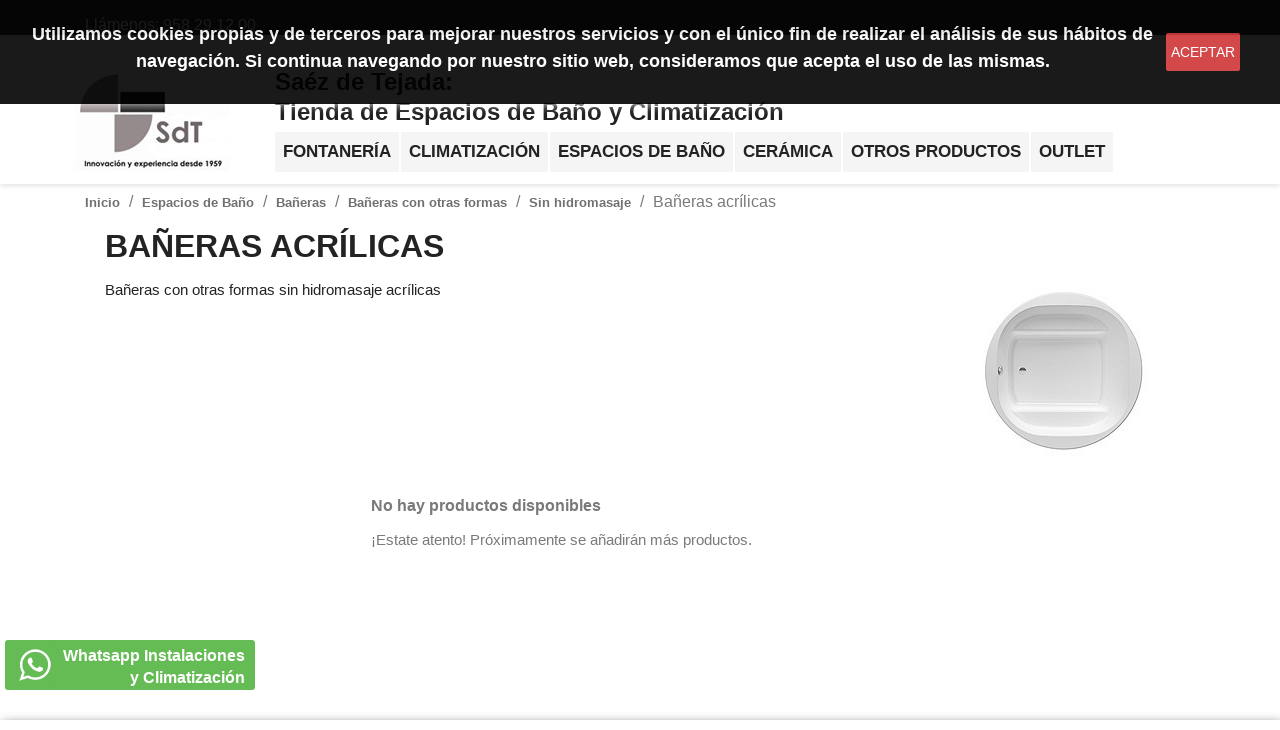

--- FILE ---
content_type: text/html; charset=utf-8
request_url: https://www.saezdetejada.com/106-baneras-acrilicas
body_size: 9422
content:
<!doctype html>
<html lang="es-ES">

  <head>
    
      
  <meta charset="utf-8">


  <meta http-equiv="x-ua-compatible" content="ie=edge">



  <title>Bañeras con otras formas sin hidromasaje acrílicas</title>
  
    
  
  <meta name="description" content="Bañeras con otras formas sin hidromasaje acrílicas">
  <meta name="keywords" content="Bañeras con otras formas sin hidromasaje acrílicas">
        <link rel="canonical" href="https://www.saezdetejada.com/106-baneras-acrilicas">
    
      
  
  
    <script type="application/ld+json">
  {
    "@context": "https://schema.org",
    "@type": "Organization",
    "name" : "Sáez De Tejada SAU",
    "url" : "https://www.saezdetejada.com/",
          "logo": {
        "@type": "ImageObject",
        "url":"https://www.saezdetejada.com/img/saez-de-tejada-sa-logo-1620238082.jpg"
      }
      }
</script>

<script type="application/ld+json">
  {
    "@context": "https://schema.org",
    "@type": "WebPage",
    "isPartOf": {
      "@type": "WebSite",
      "url":  "https://www.saezdetejada.com/",
      "name": "Sáez De Tejada SAU"
    },
    "name": "Bañeras con otras formas sin hidromasaje acrílicas",
    "url":  "https://www.saezdetejada.com/106-baneras-acrilicas"
  }
</script>


  <script type="application/ld+json">
    {
      "@context": "https://schema.org",
      "@type": "BreadcrumbList",
      "itemListElement": [
                  {
            "@type": "ListItem",
            "position": 1,
            "name": "Inicio",
            "item": "https://www.saezdetejada.com/"
          },                  {
            "@type": "ListItem",
            "position": 2,
            "name": "Espacios de Baño",
            "item": "https://www.saezdetejada.com/178-espacios-de-bano"
          },                  {
            "@type": "ListItem",
            "position": 3,
            "name": "Bañeras",
            "item": "https://www.saezdetejada.com/16-baneras"
          },                  {
            "@type": "ListItem",
            "position": 4,
            "name": "Bañeras con otras formas",
            "item": "https://www.saezdetejada.com/104-baneras-con-otras-formas"
          },                  {
            "@type": "ListItem",
            "position": 5,
            "name": "Sin hidromasaje",
            "item": "https://www.saezdetejada.com/105-sin-hidromasaje"
          },                  {
            "@type": "ListItem",
            "position": 6,
            "name": "Bañeras acrílicas",
            "item": "https://www.saezdetejada.com/106-baneras-acrilicas"
          }              ]
    }
  </script>
  
  
  
  <script type="application/ld+json">
  {
    "@context": "https://schema.org",
    "@type": "ItemList",
    "itemListElement": [
        ]
  }
</script>

  
  
    
  

  
    <meta property="og:title" content="Bañeras con otras formas sin hidromasaje acrílicas" />
    <meta property="og:description" content="Bañeras con otras formas sin hidromasaje acrílicas" />
    <meta property="og:url" content="https://www.saezdetejada.com/106-baneras-acrilicas" />
    <meta property="og:site_name" content="Sáez De Tejada SAU" />
    <meta property="og:type" content="website" />    



  <meta name="viewport" content="width=device-width, initial-scale=1">



  <link rel="icon" type="image/vnd.microsoft.icon" href="https://www.saezdetejada.com/img/favicon.ico?1620238402">
  <link rel="shortcut icon" type="image/x-icon" href="https://www.saezdetejada.com/img/favicon.ico?1620238402">



    <link rel="stylesheet" href="https://www.saezdetejada.com/themes/classic/assets/css/theme.css" type="text/css" media="all">
  <link rel="stylesheet" href="https://www.saezdetejada.com/modules/blockreassurance/views/dist/front.css" type="text/css" media="all">
  <link rel="stylesheet" href="https://www.saezdetejada.com/modules/ps_socialfollow/views/css/ps_socialfollow.css" type="text/css" media="all">
  <link rel="stylesheet" href="https://www.saezdetejada.com/modules/ps_searchbar/ps_searchbar.css" type="text/css" media="all">
  <link rel="stylesheet" href="https://www.saezdetejada.com/modules/stfacetedsearch/views/dist/front.css" type="text/css" media="all">
  <link rel="stylesheet" href="https://www.saezdetejada.com/modules/stfacetedsearch/views/css/nouislider.min.css" type="text/css" media="all">
  <link rel="stylesheet" href="https://www.saezdetejada.com/modules/stfacetedsearch/views/font/fontello-codes.css" type="text/css" media="all">
  <link rel="stylesheet" href="https://www.saezdetejada.com/modules/blocktopdropdownmenu/css/superfish-modified.css" type="text/css" media="all">
  <link rel="stylesheet" href="https://www.saezdetejada.com/modules/blocktopdropdownmenu/css/blocktopdropdownmenu.css" type="text/css" media="all">
  <link rel="stylesheet" href="https://www.saezdetejada.com/modules/whatsapp//views/css/whatsapp.css" type="text/css" media="all">
  <link rel="stylesheet" href="https://www.saezdetejada.com/js/jquery/ui/themes/base/minified/jquery-ui.min.css" type="text/css" media="all">
  <link rel="stylesheet" href="https://www.saezdetejada.com/js/jquery/ui/themes/base/minified/jquery.ui.theme.min.css" type="text/css" media="all">
  <link rel="stylesheet" href="https://www.saezdetejada.com/modules/ps_imageslider/css/homeslider.css" type="text/css" media="all">
  <link rel="stylesheet" href="https://www.saezdetejada.com/themes/classic/assets/css/custom.css" type="text/css" media="all">




  

  <script type="text/javascript">
        var prestashop = {"cart":{"products":[],"totals":{"total":{"type":"total","label":"Total","amount":0,"value":"0,00\u00a0\u20ac"},"total_including_tax":{"type":"total","label":"Total (impuestos incl.)","amount":0,"value":"0,00\u00a0\u20ac"},"total_excluding_tax":{"type":"total","label":"Total (impuestos excl.)","amount":0,"value":"0,00\u00a0\u20ac"}},"subtotals":{"products":{"type":"products","label":"Subtotal","amount":0,"value":"0,00\u00a0\u20ac"},"discounts":null,"shipping":{"type":"shipping","label":"Transporte","amount":0,"value":""},"tax":null},"products_count":0,"summary_string":"0 art\u00edculos","vouchers":{"allowed":0,"added":[]},"discounts":[],"minimalPurchase":0,"minimalPurchaseRequired":""},"currency":{"id":1,"name":"Euro","iso_code":"EUR","iso_code_num":"978","sign":"\u20ac"},"customer":{"lastname":null,"firstname":null,"email":null,"birthday":null,"newsletter":null,"newsletter_date_add":null,"optin":null,"website":null,"company":null,"siret":null,"ape":null,"is_logged":false,"gender":{"type":null,"name":null},"addresses":[]},"language":{"name":"Espa\u00f1ol (Spanish)","iso_code":"es","locale":"es-ES","language_code":"es","is_rtl":"0","date_format_lite":"d\/m\/Y","date_format_full":"d\/m\/Y H:i:s","id":1},"page":{"title":"","canonical":"https:\/\/www.saezdetejada.com\/106-baneras-acrilicas","meta":{"title":"Ba\u00f1eras con otras formas sin hidromasaje acr\u00edlicas","description":"Ba\u00f1eras con otras formas sin hidromasaje acr\u00edlicas","keywords":"Ba\u00f1eras con otras formas sin hidromasaje acr\u00edlicas","robots":"index"},"page_name":"category","body_classes":{"lang-es":true,"lang-rtl":false,"country-ES":true,"currency-EUR":true,"layout-full-width":true,"page-category":true,"tax-display-enabled":true,"category-id-106":true,"category-Ba\u00f1eras acr\u00edlicas":true,"category-id-parent-105":true,"category-depth-level-6":true},"admin_notifications":[]},"shop":{"name":"S\u00e1ez De Tejada SAU","logo":"https:\/\/www.saezdetejada.com\/img\/saez-de-tejada-sa-logo-1620238082.jpg","stores_icon":"https:\/\/www.saezdetejada.com\/img\/logo_stores.png","favicon":"https:\/\/www.saezdetejada.com\/img\/favicon.ico"},"urls":{"base_url":"https:\/\/www.saezdetejada.com\/","current_url":"https:\/\/www.saezdetejada.com\/106-baneras-acrilicas","shop_domain_url":"https:\/\/www.saezdetejada.com","img_ps_url":"https:\/\/www.saezdetejada.com\/img\/","img_cat_url":"https:\/\/www.saezdetejada.com\/img\/c\/","img_lang_url":"https:\/\/www.saezdetejada.com\/img\/l\/","img_prod_url":"https:\/\/www.saezdetejada.com\/img\/p\/","img_manu_url":"https:\/\/www.saezdetejada.com\/img\/m\/","img_sup_url":"https:\/\/www.saezdetejada.com\/img\/su\/","img_ship_url":"https:\/\/www.saezdetejada.com\/img\/s\/","img_store_url":"https:\/\/www.saezdetejada.com\/img\/st\/","img_col_url":"https:\/\/www.saezdetejada.com\/img\/co\/","img_url":"https:\/\/www.saezdetejada.com\/themes\/classic\/assets\/img\/","css_url":"https:\/\/www.saezdetejada.com\/themes\/classic\/assets\/css\/","js_url":"https:\/\/www.saezdetejada.com\/themes\/classic\/assets\/js\/","pic_url":"https:\/\/www.saezdetejada.com\/upload\/","pages":{"address":"https:\/\/www.saezdetejada.com\/direccion","addresses":"https:\/\/www.saezdetejada.com\/direcciones","authentication":"https:\/\/www.saezdetejada.com\/iniciar-sesion","cart":"https:\/\/www.saezdetejada.com\/carrito","category":"https:\/\/www.saezdetejada.com\/index.php?controller=category","cms":"https:\/\/www.saezdetejada.com\/index.php?controller=cms","contact":"https:\/\/www.saezdetejada.com\/contactenos","discount":"https:\/\/www.saezdetejada.com\/descuento","guest_tracking":"https:\/\/www.saezdetejada.com\/seguimiento-pedido-invitado","history":"https:\/\/www.saezdetejada.com\/historial-compra","identity":"https:\/\/www.saezdetejada.com\/datos-personales","index":"https:\/\/www.saezdetejada.com\/","my_account":"https:\/\/www.saezdetejada.com\/mi-cuenta","order_confirmation":"https:\/\/www.saezdetejada.com\/confirmacion-pedido","order_detail":"https:\/\/www.saezdetejada.com\/index.php?controller=order-detail","order_follow":"https:\/\/www.saezdetejada.com\/seguimiento-pedido","order":"https:\/\/www.saezdetejada.com\/pedido","order_return":"https:\/\/www.saezdetejada.com\/index.php?controller=order-return","order_slip":"https:\/\/www.saezdetejada.com\/facturas-abono","pagenotfound":"https:\/\/www.saezdetejada.com\/pagina-no-encontrada","password":"https:\/\/www.saezdetejada.com\/recuperar-contrase\u00f1a","pdf_invoice":"https:\/\/www.saezdetejada.com\/index.php?controller=pdf-invoice","pdf_order_return":"https:\/\/www.saezdetejada.com\/index.php?controller=pdf-order-return","pdf_order_slip":"https:\/\/www.saezdetejada.com\/index.php?controller=pdf-order-slip","prices_drop":"https:\/\/www.saezdetejada.com\/productos-rebajados","product":"https:\/\/www.saezdetejada.com\/index.php?controller=product","search":"https:\/\/www.saezdetejada.com\/busqueda","sitemap":"https:\/\/www.saezdetejada.com\/mapa del sitio","stores":"https:\/\/www.saezdetejada.com\/tiendas","supplier":"https:\/\/www.saezdetejada.com\/proveedor","register":"https:\/\/www.saezdetejada.com\/iniciar-sesion?create_account=1","order_login":"https:\/\/www.saezdetejada.com\/pedido?login=1"},"alternative_langs":[],"theme_assets":"\/themes\/classic\/assets\/","actions":{"logout":"https:\/\/www.saezdetejada.com\/?mylogout="},"no_picture_image":{"bySize":{"small_default":{"url":"https:\/\/www.saezdetejada.com\/img\/p\/es-default-small_default.jpg","width":98,"height":98},"cart_default":{"url":"https:\/\/www.saezdetejada.com\/img\/p\/es-default-cart_default.jpg","width":125,"height":125},"home_default":{"url":"https:\/\/www.saezdetejada.com\/img\/p\/es-default-home_default.jpg","width":250,"height":250},"medium_default":{"url":"https:\/\/www.saezdetejada.com\/img\/p\/es-default-medium_default.jpg","width":452,"height":452},"large_default":{"url":"https:\/\/www.saezdetejada.com\/img\/p\/es-default-large_default.jpg","width":800,"height":800}},"small":{"url":"https:\/\/www.saezdetejada.com\/img\/p\/es-default-small_default.jpg","width":98,"height":98},"medium":{"url":"https:\/\/www.saezdetejada.com\/img\/p\/es-default-home_default.jpg","width":250,"height":250},"large":{"url":"https:\/\/www.saezdetejada.com\/img\/p\/es-default-large_default.jpg","width":800,"height":800},"legend":""}},"configuration":{"display_taxes_label":true,"display_prices_tax_incl":true,"is_catalog":true,"show_prices":false,"opt_in":{"partner":false},"quantity_discount":{"type":"discount","label":"Descuento unitario"},"voucher_enabled":0,"return_enabled":0},"field_required":[],"breadcrumb":{"links":[{"title":"Inicio","url":"https:\/\/www.saezdetejada.com\/"},{"title":"Espacios de Ba\u00f1o","url":"https:\/\/www.saezdetejada.com\/178-espacios-de-bano"},{"title":"Ba\u00f1eras","url":"https:\/\/www.saezdetejada.com\/16-baneras"},{"title":"Ba\u00f1eras con otras formas","url":"https:\/\/www.saezdetejada.com\/104-baneras-con-otras-formas"},{"title":"Sin hidromasaje","url":"https:\/\/www.saezdetejada.com\/105-sin-hidromasaje"},{"title":"Ba\u00f1eras acr\u00edlicas","url":"https:\/\/www.saezdetejada.com\/106-baneras-acrilicas"}],"count":6},"link":{"protocol_link":"https:\/\/","protocol_content":"https:\/\/"},"time":1763649637,"static_token":"9a2734752ec4c023cad50db4be7eb65d","token":"28fe8d16369d77dcb8019f1831db47b1","debug":false};
        var psr_icon_color = "#F19D76";
        var stcolorname = {"tpl":" - <span class=\"st_color_name\">***<\/span>","lable_selector":".control-label","color_selector":".product-variants .input-color","attr_selector":".product-variants-item"};
        var stfacetdsearch = {"with_inputs":"0","tooltips":false,"price_step":0,"weight_step":0,"drop_down":1,"loading_effect":3,"product_list_selector":"","magic":"0","is_mobile_device":false,"sample":{"price":"12.345.678,12\u00a0\u20ac","weight":"12.345.678,12kg"}};
      </script>



  <style>
    .st-range-box .noUi-connect{background-color:#3FB8AF;}.st-range-box .noUi-vertical{height:200px;}.feds_block_title{color:#444444;}.feds_block_title{background-color:#F6F6F6;}#feds_search_filters #search_filters{margin-bottom:25px;}.feds_overlay_loader{font-size:16px;}.facet_title, .feds_dropdown_tri{border-color:#E2E2E2;}#search_filters .feds_facet .facet_with_max_height{max-height:320px;}.feds_block_content{font-size:14px;}.feds_block_title{padding-left:8px;}.feds_block_content{padding-left:0px;}.facet_colexp_block{padding-left:10px;}@media only screen and (min-width:768px){.feds_facet_x .feds_dropdown_list{padding-left:10px;}}@media only screen and (max-width:767px){.feds_facet_x .facet_colexp_block{padding-left:10px;}}.facet_title, .feds_dropdown_tri{padding-left:10px;}.feds_active_filters{padding-left:10px;}.feds_block_title{padding-top:10px;}.feds_block_content{padding-top:0px;}.facet_colexp_block{padding-top:10px;}@media only screen and (min-width:768px){.feds_facet_x .feds_dropdown_list{padding-top:10px;}}@media only screen and (max-width:767px){.feds_facet_x .facet_colexp_block{padding-top:10px;}}.facet_title, .feds_dropdown_tri{padding-top:8px;}.feds_active_filters{padding-top:10px;}.feds_block_title{padding-right:8px;}.feds_block_content{padding-right:0px;}.facet_colexp_block{padding-right:10px;}@media only screen and (min-width:768px){.feds_facet_x .feds_dropdown_list{padding-right:10px;}}@media only screen and (max-width:767px){.feds_facet_x .facet_colexp_block{padding-right:10px;}}.facet_title, .feds_dropdown_tri{padding-right:10px;}.feds_active_filters{padding-right:10px;}.feds_block_title{padding-bottom:10px;}.feds_block_content{padding-bottom:0px;}.facet_colexp_block{padding-bottom:10px;}@media only screen and (min-width:768px){.feds_facet_x .feds_dropdown_list{padding-bottom:10px;}}@media only screen and (max-width:767px){.feds_facet_x .facet_colexp_block{padding-bottom:10px;}}.facet_title, .feds_dropdown_tri{padding-bottom:8px;}.feds_active_filters{padding-bottom:10px;}.facet_title, .feds_dropdown_tri{border-left-width:0px;}.facet_colexp_block{border-left-width:0px;}@media only screen and (min-width:768px){.feds_facet_x .feds_dropdown_list{border-left-width:0px;}}@media only screen and (max-width:767px){.feds_facet_x .facet_colexp_block{border-left-width:0px;}}.facet_title, .feds_dropdown_tri{border-top-width:0px;}.facet_colexp_block{border-top-width:0px;}@media only screen and (min-width:768px){.feds_facet_x .feds_dropdown_list{border-top-width:0px;}}@media only screen and (max-width:767px){.feds_facet_x .facet_colexp_block{border-top-width:0px;}}.facet_title, .feds_dropdown_tri{border-right-width:0px;}.facet_colexp_block{border-right-width:0px;}@media only screen and (min-width:768px){.feds_facet_x .feds_dropdown_list{border-right-width:0px;}}@media only screen and (max-width:767px){.feds_facet_x .facet_colexp_block{border-right-width:0px;}}.facet_title, .feds_dropdown_tri{border-bottom-width:1px;}.facet_colexp_block{border-bottom-width:0px;}@media only screen and (min-width:768px){.feds_facet_x .feds_dropdown_list{border-bottom-width:0px;}}@media only screen and (max-width:767px){.feds_facet_x .facet_colexp_block{border-bottom-width:0px;}}.facet_title_text, .feds_dropdown_tri .stfeds_flex_child{font-size: 14px;}.feds_custom-input-box .feds_custom-input-item.feds_custom-input-checkbox,.feds_custom-input-box .feds_custom-input-item.feds_custom-input-radio{border-width:1px;}.feds_active_filters .feds_link:hover, .feds_active_filters .feds_link.active{color:#E54D26;}.feds_active_filters .feds_link{border-width:1px;text-decoration:none;padding:2px 3px;}.feds_active_filters .feds_link{border-color:#d9d9d9;}.feds_active_filters .feds_link{border-style:dashed;}.feds_custom-input-box .feds_custom-input-item.feds_custom-input-color{border-width:0px;}.feds_custom-input-box .feds_custom-input-item.feds_custom-input-color{line-height:15px;}.feds_dropdown_list{min-width:260px;}.feds_offcanvas_tri{font-size:16px;}.feds_block_title{}.facet_title_text, .feds_dropdown_tri span{}.feds_facet_1 .feds_filter_22 .feds_link, .feds_facet_1 .feds_filter_22 .feds_showmore_button{padding-top:2px;padding-bottom:2px;}.feds_facet_1 .feds_filter_23 .feds_link, .feds_facet_1 .feds_filter_23 .feds_showmore_button{padding-top:2px;padding-bottom:2px;}.feds_facet_1 .feds_filter_24 .feds_link, .feds_facet_1 .feds_filter_24 .feds_showmore_button{padding-top:2px;padding-bottom:2px;}.feds_facet_1 .feds_filter_25 .feds_link, .feds_facet_1 .feds_filter_25 .feds_showmore_button{padding-top:2px;padding-bottom:2px;}.feds_facet_1 .feds_filter_26 .feds_link, .feds_facet_1 .feds_filter_26 .feds_showmore_button{padding-top:2px;padding-bottom:2px;}.feds_facet_1 .feds_filter_27 .feds_link, .feds_facet_1 .feds_filter_27 .feds_showmore_button{padding-top:2px;padding-bottom:2px;}.feds_facet_1 .feds_filter_28 .feds_link, .feds_facet_1 .feds_filter_28 .feds_showmore_button{padding-top:2px;padding-bottom:2px;}.feds_facet_1 .feds_filter_29 .feds_link, .feds_facet_1 .feds_filter_29 .feds_showmore_button{padding-top:2px;padding-bottom:2px;}.feds_facet_1 .feds_filter_30 .feds_link, .feds_facet_1 .feds_filter_30 .feds_showmore_button{padding-top:2px;padding-bottom:2px;}.feds_facet_1 .feds_filter_31 .feds_link, .feds_facet_1 .feds_filter_31 .feds_showmore_button{padding-top:2px;padding-bottom:2px;}
</style>
<style>
    
</style>
<?php
/**
 * NOTICE OF LICENSE
 *
 * Smartsupp live chat - official plugin. Smartsupp is free live chat with visitor recording. 
 * The plugin enables you to create a free account or sign in with existing one. Pre-integrated 
 * customer info with WooCommerce (you will see names and emails of signed in webshop visitors).
 * Optional API for advanced chat box modifications.
 *
 * You must not modify, adapt or create derivative works of this source code
 *
 *  @author    Smartsupp
 *  @copyright 2021 Smartsupp.com
 *  @license   GPL-2.0+
**/ 
?>

<script type="text/javascript">
            var _smartsupp = _smartsupp || {};
            _smartsupp.key = 'e7b6a535ee41b0618b805567adb004618600556c';
_smartsupp.cookieDomain = '.www.saezdetejada.com';
_smartsupp.sitePlatform = 'Prestashop 1.7.8.4';
window.smartsupp||(function(d) {
                var s,c,o=smartsupp=function(){ o._.push(arguments)};o._=[];
                s=d.getElementsByTagName('script')[0];c=d.createElement('script');
                c.type='text/javascript';c.charset='utf-8';c.async=true;
                c.src='//www.smartsuppchat.com/loader.js';s.parentNode.insertBefore(c,s);
            })(document);
            </script><script type="text/javascript"></script>
  <script type="text/javascript">
    (window.gaDevIds=window.gaDevIds||[]).push('d6YPbH');
    (function(i,s,o,g,r,a,m){i['GoogleAnalyticsObject']=r;i[r]=i[r]||function(){
      (i[r].q=i[r].q||[]).push(arguments)},i[r].l=1*new Date();a=s.createElement(o),
      m=s.getElementsByTagName(o)[0];a.async=1;a.src=g;m.parentNode.insertBefore(a,m)
    })(window,document,'script','https://www.google-analytics.com/analytics.js','ga');

          ga('create', 'UA-92996227-1', 'auto');
                      ga('send', 'pageview');
        ga('require', 'ec');
  </script>

 <script type="text/javascript">
            
        document.addEventListener('DOMContentLoaded', function() {
            if (typeof GoogleAnalyticEnhancedECommerce !== 'undefined') {
                var MBG = GoogleAnalyticEnhancedECommerce;
                MBG.setCurrency('EUR');
                MBG.add({"id":26,"name":"square-lavabo-de-fineceramic-de-encimera","category":"inicio","brand":"roca","variant":"","type":"typical","position":"0","quantity":1,"list":"category","url":"https%3A%2F%2Fwww.saezdetejada.com%2Finicio%2F26-square-lavabo-de-fineceramic-de-encimera-8433290664645.html","price":206.67},'',true);MBG.add({"id":27,"name":"soft-lavabo-de-fineceramic-de-encimera","category":"inicio","brand":"roca","variant":"","type":"typical","position":1,"quantity":1,"list":"category","url":"https%3A%2F%2Fwww.saezdetejada.com%2Finicio%2F27-soft-lavabo-de-fineceramic-de-encimera-8433290460506.html","price":186.34},'',true);MBG.add({"id":106,"name":"lavabo-de-porcelana-de-encimera","category":"inicio","brand":"roca","variant":"","type":"typical","position":2,"quantity":1,"list":"category","url":"https%3A%2F%2Fwww.saezdetejada.com%2Finicio%2F106-lavabo-de-porcelana-de-encimera-8414329790108.html","price":97.41},'',true);MBG.add({"id":159,"name":"lavabo-de-porcelana-de-encimera","category":"inicio","brand":"roca","variant":"","type":"typical","position":3,"quantity":1,"list":"category","url":"https%3A%2F%2Fwww.saezdetejada.com%2Finicio%2F159-lavabo-de-porcelana-de-encimera-8414329654974.html","price":143.99},'',true);MBG.add({"id":172,"name":"lavabo-de-porcelana-de-encimera","category":"inicio","brand":"roca","variant":"","type":"typical","position":4,"quantity":1,"list":"category","url":"https%3A%2F%2Fwww.saezdetejada.com%2Finicio%2F172-lavabo-de-porcelana-de-encimera-8414329494334.html","price":76.06},'',true);MBG.add({"id":176,"name":"lavabo-de-porcelana-de-encimera","category":"inicio","brand":"roca","variant":"","type":"typical","position":5,"quantity":1,"list":"category","url":"https%3A%2F%2Fwww.saezdetejada.com%2Finicio%2F176-lavabo-de-porcelana-de-encimera-8414329209235.html","price":76.06},'',true);MBG.add({"id":181,"name":"lavabo-de-porcelana-de-encimera","category":"inicio","brand":"roca","variant":"","type":"typical","position":6,"quantity":1,"list":"category","url":"https%3A%2F%2Fwww.saezdetejada.com%2Finicio%2F181-lavabo-de-porcelana-de-encimera-8414329208726.html","price":69.71},'',true);MBG.add({"id":182,"name":"lavabo-de-porcelana-de-encimera","category":"inicio","brand":"roca","variant":"","type":"typical","position":7,"quantity":1,"list":"category","url":"https%3A%2F%2Fwww.saezdetejada.com%2Finicio%2F182-lavabo-de-porcelana-de-encimera-8414329208993.html","price":57.26},'',true);MBG.addProductClick({"id":26,"name":"square-lavabo-de-fineceramic-de-encimera","category":"inicio","brand":"roca","variant":"","type":"typical","position":"0","quantity":1,"list":"category","url":"https%3A%2F%2Fwww.saezdetejada.com%2Finicio%2F26-square-lavabo-de-fineceramic-de-encimera-8433290664645.html","price":206.67});MBG.addProductClick({"id":27,"name":"soft-lavabo-de-fineceramic-de-encimera","category":"inicio","brand":"roca","variant":"","type":"typical","position":1,"quantity":1,"list":"category","url":"https%3A%2F%2Fwww.saezdetejada.com%2Finicio%2F27-soft-lavabo-de-fineceramic-de-encimera-8433290460506.html","price":186.34});MBG.addProductClick({"id":106,"name":"lavabo-de-porcelana-de-encimera","category":"inicio","brand":"roca","variant":"","type":"typical","position":2,"quantity":1,"list":"category","url":"https%3A%2F%2Fwww.saezdetejada.com%2Finicio%2F106-lavabo-de-porcelana-de-encimera-8414329790108.html","price":97.41});MBG.addProductClick({"id":159,"name":"lavabo-de-porcelana-de-encimera","category":"inicio","brand":"roca","variant":"","type":"typical","position":3,"quantity":1,"list":"category","url":"https%3A%2F%2Fwww.saezdetejada.com%2Finicio%2F159-lavabo-de-porcelana-de-encimera-8414329654974.html","price":143.99});MBG.addProductClick({"id":172,"name":"lavabo-de-porcelana-de-encimera","category":"inicio","brand":"roca","variant":"","type":"typical","position":4,"quantity":1,"list":"category","url":"https%3A%2F%2Fwww.saezdetejada.com%2Finicio%2F172-lavabo-de-porcelana-de-encimera-8414329494334.html","price":76.06});MBG.addProductClick({"id":176,"name":"lavabo-de-porcelana-de-encimera","category":"inicio","brand":"roca","variant":"","type":"typical","position":5,"quantity":1,"list":"category","url":"https%3A%2F%2Fwww.saezdetejada.com%2Finicio%2F176-lavabo-de-porcelana-de-encimera-8414329209235.html","price":76.06});MBG.addProductClick({"id":181,"name":"lavabo-de-porcelana-de-encimera","category":"inicio","brand":"roca","variant":"","type":"typical","position":6,"quantity":1,"list":"category","url":"https%3A%2F%2Fwww.saezdetejada.com%2Finicio%2F181-lavabo-de-porcelana-de-encimera-8414329208726.html","price":69.71});MBG.addProductClick({"id":182,"name":"lavabo-de-porcelana-de-encimera","category":"inicio","brand":"roca","variant":"","type":"typical","position":7,"quantity":1,"list":"category","url":"https%3A%2F%2Fwww.saezdetejada.com%2Finicio%2F182-lavabo-de-porcelana-de-encimera-8414329208993.html","price":57.26});
            }
        });
        
    </script>



    
  </head>

  <body id="category" class="lang-es country-es currency-eur layout-full-width page-category tax-display-enabled category-id-106 category-baneras-acrilicas category-id-parent-105 category-depth-level-6">

    
      <div class="feds_offcanvas feds_show_on_1 feds_show_on_x">
	<div class="feds_offcanvas_background"></div>
	<div id="feds_offcanvas_search_filters" class="feds_offcanvas_content">
				<div class="feds_offcanvas_btn stfeds_flex_container">
			<a href="https://www.saezdetejada.com/106-baneras-acrilicas" title="Reinicializar" class="feds_link stfeds_flex_child">Reinicializar</a>
			<a href="javascript:;" title="FInalizar" class="feds_offcanvas_done feds_offcanvas_guan stfeds_flex_child">FInalizar</a>
		</div>
	</div>
	<a href="javascript:;" class="feds_offcanvas_times feds_offcanvas_guan" title="Cerrar">&times;</a>
</div>
<div id="feds_overlay" class="feds_overlay  feds_overlay_center stfeds_flex_container stfeds_flex_center  feds_overlay_hide  feds_overlay_click "><i class="feds_overlay_loader feds-spin5 feds_animate-spin"></i></div>
    

    <main>
      
              

      <header id="header">
        
          
  <div class="header-banner">
    
  </div>



  <nav class="header-nav">
    <div class="container">
      <div class="row">
        <div class="hidden-sm-down">
          <div class="col-md-5 col-xs-12">
            <div id="_desktop_contact_link">
  <div id="contact-link">
                Llámenos: <span>958 29 12 00</span>
      </div>
</div>

          </div>
          <div class="col-md-7 right-nav">
              
          </div>
        </div>
        <div class="hidden-md-up text-sm-center mobile">
          <div class="float-xs-left" id="menu-icon">
            <i class="material-icons d-inline">&#xE5D2;</i>
          </div>
          <div class="float-xs-right" id="_mobile_cart"></div>
          <div class="float-xs-right" id="_mobile_user_info"></div>
          <div class="top-logo" id="_mobile_logo"></div>
          <div class="clearfix"></div>
        </div>
      </div>
    </div>
  </nav>



  <div class="header-top">
    <div class="container">
       <div class="row">
        <div class="col-md-2 hidden-sm-down" id="_desktop_logo">
                                    
  <a href="https://www.saezdetejada.com/">
    <img
      class="logo img-fluid"
      src="https://www.saezdetejada.com/img/saez-de-tejada-sa-logo-1620238082.jpg"
      alt="Sáez De Tejada SAU"
      width="160"
      height="100">
  </a>

                              </div>
        <div class="header-top-right col-md-10 col-sm-12 position-static">
          <div id="search_widget" class="search-widgets" data-search-controller-url="//www.saezdetejada.com/busqueda">
  <form method="get" action="//www.saezdetejada.com/busqueda">
    <input type="hidden" name="controller" value="search">
    <i class="material-icons search" aria-hidden="true">search</i>
    <input type="text" name="s" value="" placeholder="Búsqueda en catálogo" aria-label="Buscar">
    <i class="material-icons clear" aria-hidden="true">clear</i>
  </form>
</div>
	<!-- Menu -->
	<div id="block_top_menu" class="sf-contener clearfix col-lg-12">
		<div class="cat-title">Menu</div>
		<ul class="sf-menu clearfix menu-content">
			<li><a href="https://www.saezdetejada.com/content/12-fontaneria" title="Fontaner&iacute;a">Fontaner&iacute;a</a></li>
<li><a href="https://www.saezdetejada.com/content/13-climatizacion" title="Climatizaci&oacute;n">Climatizaci&oacute;n</a></li>
<li><a href="https://www.saezdetejada.com/content/17-espacios-de-bano" title="Espacios de ba&ntilde;o">Espacios de ba&ntilde;o</a></li>
<li><a href="https://www.saezdetejada.com/content/14-ceramica" title="Cer&aacute;mica">Cer&aacute;mica</a></li>
<li><a href="https://www.saezdetejada.com/content/15-otros-productos" title="Otros Productos">Otros Productos</a></li>
<li><a href="https://www.saezdetejada.com/outlet/" onclick="return !window.open(this.href);" title="OUTLET">OUTLET</a></li>

					</ul>
	</div>
	<!--/ Menu -->
    


                                        <div style="width: auto; height: auto; float: left; position: absolute; display: inline-block; margin: 5px 0 0 0;"><span style="font-size: 1.5em; color: #202020; line-height: 30px;"><strong>Sa&eacute;z de Tejada:<br />Tienda de Espacios de Ba&ntilde;o y Climatizaci&oacute;n</strong></span></div>
                        
        </div>
      </div>
      <div id="mobile_top_menu_wrapper" class="row hidden-md-up" style="display:none;">
        <div class="js-top-menu mobile" id="_mobile_top_menu"></div>
        <div class="js-top-menu-bottom">
          <div id="_mobile_currency_selector"></div>
          <div id="_mobile_language_selector"></div>
          <div id="_mobile_contact_link"></div>
        </div>
      </div>
    </div>
  </div>
  

        
      </header>

      <section id="wrapper">
        
          
<aside id="notifications">
  <div class="container">
    
    
    
      </div>
</aside>
        

        
        <div class="container">
          
            <nav data-depth="6" class="breadcrumb hidden-sm-down">
  <ol>
    
              
          <li>
                          <a href="https://www.saezdetejada.com/"><span>Inicio</span></a>
                      </li>
        
              
          <li>
                          <a href="https://www.saezdetejada.com/178-espacios-de-bano"><span>Espacios de Baño</span></a>
                      </li>
        
              
          <li>
                          <a href="https://www.saezdetejada.com/16-baneras"><span>Bañeras</span></a>
                      </li>
        
              
          <li>
                          <a href="https://www.saezdetejada.com/104-baneras-con-otras-formas"><span>Bañeras con otras formas</span></a>
                      </li>
        
              
          <li>
                          <a href="https://www.saezdetejada.com/105-sin-hidromasaje"><span>Sin hidromasaje</span></a>
                      </li>
        
              
          <li>
                          <span>Bañeras acrílicas</span>
                      </li>
        
          
  </ol>
</nav>
          

          

          
  <div id="content-wrapper" class="js-content-wrapper">
    
    
  <section id="main">

    
    <div id="js-product-list-header">
            <div class="block-category card card-block">
            <h1 class="h1">Bañeras acrílicas</h1>
            <div class="block-category-inner">
                                    <div id="category-description" class="text-muted"><p>Bañeras con otras formas sin hidromasaje acrílicas</p></div>
                                                    <div class="category-cover">
                        <img src="https://www.saezdetejada.com/c/106-category_default/baneras-acrilicas.jpg" alt="Bañeras con otras formas sin hidromasaje acrílicas" loading="lazy" width="141" height="180">
                    </div>
                            </div>
        </div>
    </div>


    
          
    
    

    <section id="products">
              <div id="js-product-list-top"></div>

        <div id="js-product-list">
          
          <section id="content" class="page-content page-not-found">
  
    
                          <h4>No hay productos disponibles</h4>
            <p>¡Estate atento! Próximamente se añadirán más productos.</p>
          
          

    
      <div id="search_widget" class="search-widgets" data-search-controller-url="//www.saezdetejada.com/busqueda">
  <form method="get" action="//www.saezdetejada.com/busqueda">
    <input type="hidden" name="controller" value="search">
    <i class="material-icons search" aria-hidden="true">search</i>
    <input type="text" name="s" value="" placeholder="Búsqueda en catálogo" aria-label="Buscar">
    <i class="material-icons clear" aria-hidden="true">clear</i>
  </form>
</div>

    

    
      
    
  
</section>
        </div>

        <div id="js-product-list-bottom"></div>
          </section>

    

  </section>

    
  </div>


          
        </div>
        
      </section>

      <footer id="footer" class="js-footer">
        
          <div class="container">
  <div class="row">
    
      

  <div class="block-social col-lg-4 col-md-12 col-sm-12">
    <ul>
          </ul>
  </div>

<div class="col-md-6 links">
  <div class="row">
    </div>
</div>

    
  </div>
</div>
<div class="footer-container">
  <div class="container">
    <div class="row">
      
        <div class="col-md-6 links">
  <div class="row">
      <div class="col-md-6 wrapper">
      <p class="h3 hidden-sm-down">Nuestra empresa</p>
      <div class="title clearfix hidden-md-up" data-target="#footer_sub_menu_2" data-toggle="collapse">
        <span class="h3">Nuestra empresa</span>
        <span class="float-xs-right">
          <span class="navbar-toggler collapse-icons">
            <i class="material-icons add">&#xE313;</i>
            <i class="material-icons remove">&#xE316;</i>
          </span>
        </span>
      </div>
      <ul id="footer_sub_menu_2" class="collapse">
                  <li>
            <a
                id="link-cms-page-2-2"
                class="cms-page-link"
                href="https://www.saezdetejada.com/content/2-aviso-legal"
                title="Aviso legal"
                            >
              Aviso legal
            </a>
          </li>
                  <li>
            <a
                id="link-cms-page-4-2"
                class="cms-page-link"
                href="https://www.saezdetejada.com/content/4-sobre-nosotros"
                title="Averigüe más sobre nosotros"
                            >
              Sobre nosotros
            </a>
          </li>
                  <li>
            <a
                id="link-cms-page-6-2"
                class="cms-page-link"
                href="https://www.saezdetejada.com/content/6-politica-de-privacidad-y-proteccion-de-datos"
                title="Politica de privacidad y proteccion de datos"
                            >
              Politica de privacidad y proteccion de datos
            </a>
          </li>
                  <li>
            <a
                id="link-cms-page-7-2"
                class="cms-page-link"
                href="https://www.saezdetejada.com/content/7-politica-de-cookies"
                title="Averigue más sobre nuestra Politica de cookies"
                            >
              Politica de cookies
            </a>
          </li>
                  <li>
            <a
                id="link-cms-page-16-2"
                class="cms-page-link"
                href="https://www.saezdetejada.com/content/16-nuestros-clientes"
                title="Empresas que confían en Sáez de Tejada SA"
                            >
              Nuestros clientes
            </a>
          </li>
                  <li>
            <a
                id="link-static-page-sitemap-2"
                class="cms-page-link"
                href="https://www.saezdetejada.com/mapa del sitio"
                title="¿Perdido? Encuentre lo que está buscando"
                            >
              Mapa del sitio
            </a>
          </li>
                  <li>
            <a
                id="link-static-page-stores-2"
                class="cms-page-link"
                href="https://www.saezdetejada.com/tiendas"
                title=""
                            >
              Tiendas
            </a>
          </li>
              </ul>
    </div>
      <div class="col-md-6 wrapper">
      <p class="h3 hidden-sm-down">Contactar</p>
      <div class="title clearfix hidden-md-up" data-target="#footer_sub_menu_3" data-toggle="collapse">
        <span class="h3">Contactar</span>
        <span class="float-xs-right">
          <span class="navbar-toggler collapse-icons">
            <i class="material-icons add">&#xE313;</i>
            <i class="material-icons remove">&#xE316;</i>
          </span>
        </span>
      </div>
      <ul id="footer_sub_menu_3" class="collapse">
                  <li>
            <a
                id="link-static-page-contact-3"
                class="cms-page-link"
                href="https://www.saezdetejada.com/contactenos"
                title="Contáctenos"
                            >
              Contacte con nosotros
            </a>
          </li>
              </ul>
    </div>
    </div>
</div>

<div class="block-contact col-md-3 links wrapper">
  <div class="title clearfix hidden-md-up" data-target="#contact-infos" data-toggle="collapse">
    <span class="h3">Información de la tienda</span>
    <span class="float-xs-right">
      <span class="navbar-toggler collapse-icons">
        <i class="material-icons add">keyboard_arrow_down</i>
        <i class="material-icons remove">keyboard_arrow_up</i>
      </span>
    </span>
  </div>

  <p class="h4 text-uppercase block-contact-title hidden-sm-down">Información de la tienda</p>
  <div id="contact-infos" class="collapse">
    Sáez De Tejada SAU<br />Av. Andalucía, 108<br />18015 Granada<br />Spain
          <br>
            Llámenos: <span>958 29 12 00</span>
              </div>
</div>
<script>
    
    function setcook() {
        var nazwa = 'cookie_ue';
        var wartosc = '1';
        var expire = new Date();
        expire.setMonth(expire.getMonth() + 12);
        document.cookie = nazwa + "=" + escape(wartosc) + ";path=/;" + ((expire == null) ? "" : ("; expires=" + expire.toGMTString()))
    }

    
        

    
        
        function closeUeNotify() {
                        $('#cookieNotice').animate(
                    {top: '-200px'},
                    2500, function () {
                        $('#cookieNotice').hide();
                    });
            setcook();
                    }
    
        
    
</script>
<style>
    
    .closeFontAwesome:before {
        content: "\f00d";
        font-family: "FontAwesome";
        display: inline-block;
        font-size: 23px;
        line-height: 23px;
        color: #CF3434;
        padding-right: 15px;
        cursor: pointer;
    }

    .closeButtonNormal {
         display: block; 
        text-align: center;
        padding: 10px 5px;
        border-radius: 2px;
        color: #FFFFFF;
        background: #CF3434;
        cursor: pointer;
		text-transform: uppercase;
    }

    #cookieNotice p {
        margin: 0px;
        padding: 0px;
    }


    #cookieNoticeContent {
        
                
    }

    
</style>
<div id="cookieNotice" style=" width: 100%; padding:20px; position: fixed;  top:0px; box-shadow: 0 0 10px 0 #FFFFFF; background: #000000; z-index: 9999; font-size: 14px; line-height: 1.3em; font-family: arial; left: 0px; text-align:center; color:#FFF; opacity: 0.9 ">
    <div id="cookieNoticeContent" style="position:relative; margin:auto; width:100%; display:block;">
        <table style="width:100%;">
            <tr>
                        <td style="text-align:center;">
                <h3 style="line-height: 1.5em;">Utilizamos cookies propias y de terceros para mejorar nuestros servicios y con el único fin de realizar el análisis de sus hábitos de navegación. Si continua navegando por nuestro sitio web, consideramos que acepta el uso de las mismas.</h3>
            </td>
                            <td style="width:80px; vertical-align:middle; padding-right:20px; text-align:right;">
                                            <span class="closeButtonNormal" onclick="closeUeNotify()">aceptar</span>
                                    </td>
                        </tr>
            <tr>
                            </tr>
        </table>
    </div>
</div>	<div class="asagiSabit whatsappBlock"><a href="https://web.whatsapp.com/send?phone=+34 608187858"><img src="/modules/whatsapp//views/img/whataspp_icon.png" alt="Whatsapp" width="24px" height="24px" /> <div style="float:right; display:inline-block; text-align:right; width:190px; max-height:80px; line-height:22px;">Whatsapp Instalaciones y Climatización</div></a></div>

      
    </div>
    <div class="row">
      
        
      
    </div>
    <div class="row">
      <div class="col-md-12">
        <p class="text-sm-center">
          
            <a href="https://www.prestashop.com" target="_blank" rel="noopener noreferrer nofollow">
              © 2025 - Software Ecommerce desarrollado por PrestaShop™
            </a>
          
        </p>
      </div>
    </div>
  </div>
</div>
        
      </footer>

    </main>

    
        <script type="text/javascript" src="https://www.saezdetejada.com/themes/core.js" ></script>
  <script type="text/javascript" src="https://www.saezdetejada.com/themes/classic/assets/js/theme.js" ></script>
  <script type="text/javascript" src="https://www.saezdetejada.com/modules/blockreassurance/views/dist/front.js" ></script>
  <script type="text/javascript" src="https://www.saezdetejada.com/modules/stfacetedsearch/views/js/nouislider.js" ></script>
  <script type="text/javascript" src="https://www.saezdetejada.com/modules/stfacetedsearch/views/js/front.js" ></script>
  <script type="text/javascript" src="https://www.saezdetejada.com/modules/blocktopdropdownmenu/js/hoverIntent.js" ></script>
  <script type="text/javascript" src="https://www.saezdetejada.com/modules/blocktopdropdownmenu/js/superfish-modified.js" ></script>
  <script type="text/javascript" src="https://www.saezdetejada.com/modules/blocktopdropdownmenu/js/blocktopdropdownmenu.js" ></script>
  <script type="text/javascript" src="https://www.saezdetejada.com/modules/whatsapp//views/js/whatsapp.js" ></script>
  <script type="text/javascript" src="https://www.saezdetejada.com/modules/stcolorname/views/js/front.js" ></script>
  <script type="text/javascript" src="https://www.saezdetejada.com/modules/ps_googleanalytics/views/js/GoogleAnalyticActionLib.js" ></script>
  <script type="text/javascript" src="https://www.saezdetejada.com/js/jquery/ui/jquery-ui.min.js" ></script>
  <script type="text/javascript" src="https://www.saezdetejada.com/modules/ps_imageslider/js/responsiveslides.min.js" ></script>
  <script type="text/javascript" src="https://www.saezdetejada.com/modules/ps_imageslider/js/homeslider.js" ></script>
  <script type="text/javascript" src="https://www.saezdetejada.com/modules/ps_searchbar/ps_searchbar.js" ></script>


    

    
       
    
  </body>

</html>

--- FILE ---
content_type: text/css
request_url: https://www.saezdetejada.com/modules/stfacetedsearch/views/font/fontello-codes.css
body_size: 313
content:

.feds-align-justify:before { content: '\e800'; }
.feds-left-open-1:before { content: '\e801'; }
.feds-down-open-1:before { content: '\e802'; }
.feds-right-open-1:before { content: '\e803'; }
.feds-up-open-1:before { content: '\e804'; }
.feds-heart-2:before { content: '\e805'; }
.feds-cancel-1:before { content: '\e806'; }
.feds-ok:before { content: '\e807'; }
.feds-ccw:before { content: '\e808'; }
.feds-cw:before { content: '\e809'; }
.feds-search-1:before { content: '\e80b'; }
.feds-ok-1:before { content: '\e80f'; }
.feds-plus-2:before { content: '\e813'; }
.feds-right-dir-2:before { content: '\e814'; }
.feds-left-dir-1:before { content: '\e815'; }
.feds-up-dir:before { content: '\e816'; }
.feds-down-dir-2:before { content: '\e817'; }
.feds-plus-1:before { content: '\e81b'; }
.feds-minus-1:before { content: '\e81d'; }
.feds-spin5:before { content: '\e838'; }
.feds-minus:before { content: '\e856'; }
.feds-menu:before { content: '\e861'; }
.feds-heart-empty:before { content: '\e869'; }
.feds-star-2:before { content: '\e883'; }
.feds-star-empty:before { content: '\e899'; }
.feds-cancel-3:before { content: '\e8cc'; }
.feds-search-2:before { content: '\e8de'; }
.feds-filter:before { content: '\f0b0'; }
.feds-angle-left:before { content: '\f104'; }
.feds-angle-right:before { content: '\f105'; }
.feds-angle-up:before { content: '\f106'; }
.feds-angle-down:before { content: '\f107'; }
.feds-sliders:before { content: '\f1de'; }

--- FILE ---
content_type: text/css
request_url: https://www.saezdetejada.com/modules/whatsapp//views/css/whatsapp.css
body_size: 222
content:
.asagiSabit {position:fixed;bottom:5px;right:5px;z-index:999; height:50px;}
 
.whatsappBlock a {display:inline-block; height:50px; max-width:280px; background:#65BC54; padding:5px 10px; border-radius:3px; color:#fff !important;font-weight:bold}
.whatsappBlock a img {height:100%;width:auto}

--- FILE ---
content_type: text/css
request_url: https://www.saezdetejada.com/themes/classic/assets/css/custom.css
body_size: 3061
content:
/*
 * Custom code goes here.
 * A template should always ship with an empty custom.css
 */

._blank {
		color:#909090;
}
.asagiSabit {
    position: fixed;
    bottom: 30px;
    left: 5px;
    z-index: 999;
}

.attachment>h4 a {
	color:#d41e2a;
}

body {
    direction: ltr;
    font-family: "Century Gothic", Noto Sans, sans-serif;
    font-size: 1rem;
    -webkit-font-smoothing: antialiased;
    -moz-osx-font-smoothing: grayscale;
    color: #232323;
    line-height: 1.25em;
}

.block-category {
    min-height: 10rem;
    margin-bottom: 0rem
}

.block-category .block-category-inner .category-cover img {
    width: 263px;
    height: 180px
}

.block-contact .block-contact-title, .linklist .blockcms-title a {
    color: #efefef;
}

#block_myaccount_infos .myaccount-title a {
    color: #efefef;
}

.blockreassurance_product p.block-title {
    line-height: 1.3rem;
    padding: 15px 0px 0px 60px;
}

.blockreassurance_product .item-product img, .blockreassurance_product .item-product svg {
    height: 50px;
    width: 50px;
}

#block_top_menu {padding: 30px 0 0 0;}

.card {
    box-shadow: none;
	border-width: 0px;
}

.card-block {
    padding: 0rem 0rem 0rem 1.25rem;
	box-shadow: none!important;
	border: hidden;
}

.card-block.cart-summary-totals {
    padding: 0 0 0 1rem;
}

.carousel {
    /*box-shadow: 1px 1px 7px 0 rgba(0, 0, 0, .15);*/
	box-shadow: none;
    margin-bottom: 1rem;
	overflow:hidden;
}

.carousel .carousel-inner {
	height: auto;
	max-height: 450px;
}

.col-md-2 {
	padding:0;
}

.copyright{
	color:#efefef;
}

.current-price {
	font-size:1.8em;
	color: #303030;
}

.caption-description h3 {
	text-transform: none;
}

#custom-text h2 {
    text-transform: none;
    color: #232323;
    font-size: 1.563rem;
    font-weight: 700
}

#footer > div.footer-container > div > div:nth-child(1) > div.col-md-6.links > div > div:nth-child(1) > p {
	color: #efefef;
}

#footer > div.footer-container > div > div:nth-child(1) > div.col-md-6.links > div > div:nth-child(2) > p {
	color: #efefef;
}
	
.footer-container {
    margin-top: 1.25rem;
    padding-top: 1.25rem;
    overflow: hidden;
    box-shadow: 2px 2px 11px 0 rgba(0, 0, 0, .8);
    background-color: #101010;
}

.footer-container li a {
    color: #a0a0a0;
    cursor: pointer;
    font-size: .875rem;
}

.footer-container li a:hover {
	color: #ffffff;
}

#header .header-nav a {
    color: #ffffff;
}

#header .header-nav {
    border-bottom: 2px solid #f1f1f1;
    max-height: 50px;
    margin-bottom: 5px;
	background-color: #303030;
}

#header .header-nav #_desktop_contact_link #contact-link {
    margin-top: .9375rem;
    color: #ffffff;
}

.h1_lc {
    color: #232323;
	font-weight: normal;

}

.h3_mini {
	text-align: center;
	margin: .3rem 0 0 0;
}

.h3_mini a {
	line-height: .8rem;
	margin-top: .8rem;
    text-transform: uppercase;
	font-weight: bold;
    color: #d41e2a;
}

.has-discount .discount {
    background: #d41e2a;
    color: #fff;
    font-weight: 600;
    padding: .3125rem .625rem;
    font-size: 1rem;
    margin-left: .625rem;
	text-transform: uppercase;
    display: inline-block;
	vertical-align:top;
	border-radius: 6px;
	margin-top:.22rem;
}

#header {
    background: #fff;
    color: #7a7a7a;
	max-width: 100%;
}

#header a {
    color: #232323;
}
#header a:hover {
    text-decoration: none;
    color: #ffffff;
}

#header .header-top {
    padding-bottom: .25rem;
	box-shadow: none;
}

#header .header-top .menu {
    padding-left: 15px;
    margin-bottom: 0rem;
}

#header .header-top .search-widget {
    float: right;
	margin: 0 0 30px 0;
	max-width: 50%;
}

.img-thumbnail {
    padding: .25rem;
    background-color: #fff;
    border-width: 0;
    border-radius: 0;
    transition: all .2s ease-in-out
}

#js-product-list-header {
	background: #ffffff;
	margin-bottom:.8rem;
}

#products .highlighted-informations,
.featured-products .highlighted-informations,
.product-accessories .highlighted-informations,
.product-miniature .highlighted-informations {
    color:#a0a0a0;
	background: #202020;
	height: 3.5rem;
}

#products .product-description,
.featured-products .product-description,
.product-accessories .product-description,
.product-miniature .product-description {
	height: 85px
}

#products .product-title,
.featured-products .product-title,
.product-accessories .product-title,
.product-miniature .product-title {
    text-transform:none;
}

#products .thumbnail-container,
.featured-products .thumbnail-container,
.product-accessories .thumbnail-container,
.product-miniature .thumbnail-container {
    position: relative;
    margin-bottom: 1.563rem;
    height: 318px;
    width: 250px;
    background: #fff;
    /*box-shadow: 2px 2px 8px 0 rgba(0, 0, 0, .2);*/
-webkit-box-shadow: 0px 0px 10px -7px rgba(0,0,0,0.75);
-moz-box-shadow: 0px 0px 10px -7px rgba(0,0,0,0.75);
box-shadow: 0px 0px 10px -7px rgba(0,0,0,0.75);
}

#products .thumbnail-container:hover,
.featured-products:hover .thumbnail-container:hover,
.product-accessories:hover .thumbnail-container:hover,
.product-miniature:hover .thumbnail-container:hover {
    /*box-shadow: 2px 2px 8px 0 rgba(0, 0, 0, .2);*/
-webkit-box-shadow: 0px 0px 10px -7px rgba(0,0,0,0.75);
-moz-box-shadow: 0px 0px 10px -7px rgba(0,0,0,0.75);
box-shadow: 0px 0px 10px -7px rgba(0,0,0,0.75);
}

.product-discount {
    color: #d41e2a;
}

.product_family {
	font-size: 1.8em;
	line-height: 1.5em;
	color: #d41e2a;
	font-weight: bold;
	text-transform: uppercase;
}

.product-features {
    margin-top: 1.25rem;
    margin-left:0;
}

.product-flags li.product-flag {
    pointer-events: auto;
    width: -webkit-fit-content;
    width: -moz-fit-content;
    width: fit-content;
    background: #303030;
    font-weight: 700;
    padding: .3125rem .4375rem;
    text-transform: uppercase;
    color: #fff;
    margin-top: .625rem;
    font-size: 1rem;
    box-shadow: 2px 2px 4px 0 rgba(0, 0, 0, .2);
	border-top-right-radius: 6px;
	border-bottom-right-radius: 6px;
}

.product-flags li.product-flag.discount,
.product-flags li.product-flag.discount-amount,
.product-flags li.product-flag.discount-percentage {
    background-color: #d41e2a;
	border-top-right-radius: 6px;
	border-bottom-right-radius: 6px;
}

.product-prices .tax-shipping-delivery-label {
    font-size: .8125rem;
    color: #7a7a7a;
	font-style: italic;
}

.product-prices div {
   margin-bottom: 0;
}

.product-reference-short {
    color: #232323;
	font-size: .8em;
	font-style: italic;
}

.replace-2x {width:100%;height:100%;}

#subcategories {
	width: auto;
	height: auto;
    padding: 5px 0 0 0;
}
 
#subcategories p.subcategory-heading {
    font-weight: normal;
    color: #333;
    margin: 0 0 15px 0;
}
 
#subcategories ul {
	text-align: center;
    margin: 0 0 0 0;
	width: auto;
}
 
#subcategories ul li {
	display: inline-table;
    /*float: left;*/
    width: 80px;
	min-width:80px;
    margin: 8px 8px 0px 8px;
    text-align: center;
    height: auto;
}

#subcategories ul li .cat_desc {
    display: none;
} 

#subcategories ul li .subcategory-image {
    padding: 0 0 8px 0;
	width:100%;
}
 
#subcategories ul li .subcategory-image a {
    display: block;
    padding: 2px;
    border: 1px solid #ffffff;
}
 
#subcategories ul li .subcategory-image a img {
    max-width: 100%;
    vertical-align: top;
}
 
#subcategories ul li .subcategory-name {
    font-size: .6em;
    color: #555454;
    text-transform: uppercase;
}
 
#subcategories ul li .subcategory-name:hover {
    color: #515151;
}
 
#subcategories ul li:hover .subcategory-image a {
    border: 1px solid #fff;
	padding: 2px;
	box-shadow: 0px 0px 10px -7px rgb(0 0 0 / 75%);
	webkit-box-shadow: 0px 0px 10px -7px rgb(0 0 0 / 75%);
    -moz-box-shadow: 0px 0px 10px -7px rgba(0,0,0,0.75);
}

#tabla_envios {
	margin:10px auto 20px auto;
	width:auto;
}

#tabla_envios th{
	width:auto;
	vertical-align:top;
	border:solid 3px #e0e0e0;
	padding:3px 10px;
}

#tabla_envios .centrado{
	text-align:center;
}

#tabla_envios .derecha{
	text-align:right;
}

#tabla_envios td{
	vertical-align:top;
	border:solid 3px #e0e0e0;
	padding:3px 10px;
}

#tabla_envios .col_1{
	max-width:250px;
}

#tabla_envios .size150{
	width:150px;
	max-width:150px;
}

.text-sm-center {
	display: none;
}
	
.total-products p {
	font-style: italic;
}

.u_show_delivery_time p {
	color: #ff0000;
}

#wrapper {
    background: #ffffff;
    box-shadow: none;
    padding-top: .5rem
}
#wrapper .breadcrumb li a {
    color: #707070;
	font-size: .8em;
	font-weight: bold;
}



/* ************************************************************************************************
                                    Media styles
************************************************************************************************ */
@media (min-width: 575px) {
}

@media (min-width: 767px) {
}

@media (min-width: 991px) {
	#products .product-miniature,
	.featured-products .product-miniature,
	.product-accessories .product-miniature,
	.product-miniature .product-miniature {
		margin: 0 1.8rem 0.8125rem;
	}
}

@media (min-width: 1199px) {
	#products .product-miniature,
	.featured-products .product-miniature,
	.product-accessories .product-miniature,
	.product-miniature .product-miniature {
		margin: 0 0.85rem 0.8125rem;
	}
}

.sf-menu {
    position: relative;
    padding: 0;
	margin: 0;
    width: 100%;
    border: 0px;
    background: #ffffff;
}

.sf-menu a, .sf-menu a:visited {
    color: #ffffff;
    /*white-space: nowrap;*/
    text-shadow: none;
}

.sf-menu a:focus, .sf-menu a:hover, .sf-menu a:active {
    background-color: #d41e2a;
	/*box-shadow: 2px 2px 4px 0 rgba(0, 0, 0, .2);*/
}


.sf-menu > li {
    float: left;
    position: relative;
    border: 0;
	margin: 0 2px 0 0;
}

.sf-menu > ul > li > a {
	color:#ffffff;
}

.sf-menu > li > a {
    font: 600 17px "Open Sans", sans-serif;
    text-transform: uppercase;
    color: #ffffff;
    display: block;
    padding: 10px 8px;
	margin: 0 0 .5rem 0;
	background-color: #f5f5f5;
}
.sf-menu li li {
    width:auto;
    background:#726f72 !IE;
}

.sf-menu li:hover ul, .sf-menu li.sfHover ul {
	font-size: .9em;
    left: 0;
    top: 36px;
    /* match top ul list item height */
    z-index: 99;
    width:auto;
}

.sf-menu ul li:hover, .sf-menu ul li.sfHover, .sf-menu ul li a:focus, .sf-menu ul li a:hover, .sf-menu ul li a:active {
    background: #d41e2a;
    outline: 0;
}

.top-menu a[data-depth="2"] {
    display: none;
}

#tech-pic {
	/*box-shadow: 0px 0px 15px -7px rgba(0,0,0,0.75);*/
	border:solid 1px #a0a0a0;
	border-radius:0px;
	width:100%;
	max-width:600px;
}

#pdf-icon {
	width:44px;
	margin:0 10px 0 0;
}

#product-sizes {
	color:#303030;
	font-size:.8rem;
	font-weight:normal;
	text-transform: lowercase;
}

.color, .custom-checkbox input[type=checkbox]+span.color {
    border: 1px solid rgba(0, 0, 0, .05);
	border-radius:.62rem;
}

#destaca-menu-item > a {
	background-color: #a91922;
	color: #ffffff;
}
#destaca-menu-item > a:hover {
	background-color: #d41e2a;
	color: #ffffff;
}

.blink_text {
	animation:1.5s blinker linear 5;
	-webkit-animation:1.5s blinker linear 5;
	-moz-animation:1.5s blinker linear 5;
	color: #a91922;
}

@-moz-keyframes blinker {  
	0% { opacity: 1.0; }
	50% { opacity: 0.0; }
	100% { opacity: 1.0; }
}

@-webkit-keyframes blinker {  
	0% { opacity: 1.0; }
	50% { opacity: 0.0; }
	100% { opacity: 1.0; }
}

@keyframes blinker {  
	0% { opacity: 1.0; }
	50% { opacity: 0.0; }
	100% { opacity: 1.0; }
}

#promo-list {
	display: inline-block;
	width: 100%;
	height: auto;
	text-align: center;
	vertical-align: top;
}
#promo-lista img{
	width:100%;
	max-width:330px;
	margin:10px;
}

.img_proveedores {
	width:100%;
	max-width:260px;
	margin:3px;
}

.u_show_delivery_time {
	visibility:hidden;
	display:none;
}

.search-widgets {
	visibility:hidden;
}

--- FILE ---
content_type: application/javascript
request_url: https://www.saezdetejada.com/modules/stcolorname/views/js/front.js
body_size: 465
content:
var st_show_color_name = function(elements){
	if(elements.length){
		$.each(elements, function(){
			var $label = $(this).closest(stcolorname.attr_selector).find(stcolorname.lable_selector);
			var color_name = $(this).siblings('.color').find('.sr-only').text();
			st_change_color_name($label, color_name);
			var $sticky_buy_label = $('.st_sticky_buy_product-variants-item [name="'+$(this).attr('name')+'"]').closest('.st_sticky_buy_product-variants-item').find('.control-label');
			if($sticky_buy_label.length)
				st_change_color_name($sticky_buy_label, color_name);
		});
	}
};
var st_change_color_name = function($label, color_name){
	if($label.find('.st_color_name').length)
		$label.find('.st_color_name').html(color_name);
	else
		$label.append(stcolorname.tpl.replace('***',color_name));
	return true;
};
$(document).ready(function () {
	if(typeof(stcolorname)!='undefined'){
	    st_show_color_name($(stcolorname.color_selector+':checked'));
	    prestashop.on("updatedProduct", function(){
	    	st_show_color_name($(stcolorname.color_selector+':checked'));
	    });
	    $(document).on('change', stcolorname.color_selector, function(){
	    	st_show_color_name($(this));
	    });
    }
});